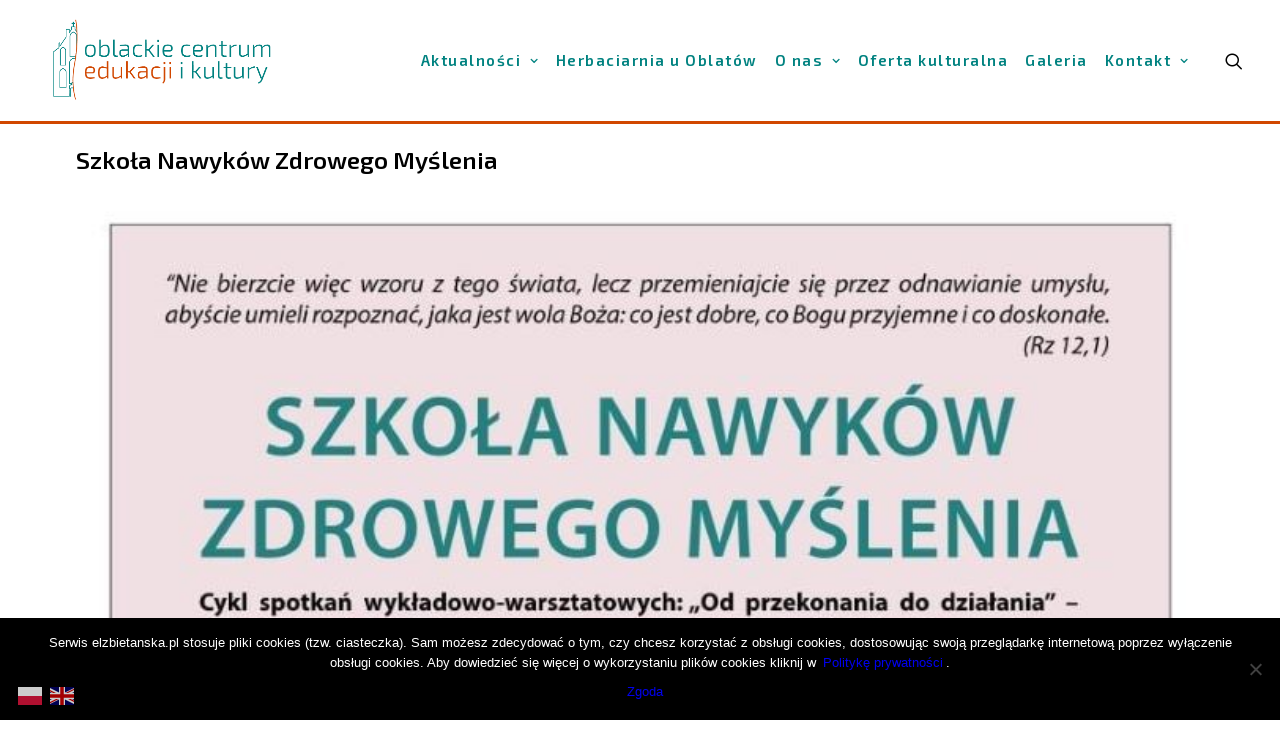

--- FILE ---
content_type: text/html; charset=UTF-8
request_url: http://elzbietanska.pl/index.php/2020/08/13/szkola-nawykow-zdrowego-myslenia-2/
body_size: 15921
content:
<!DOCTYPE html>
<html class="no-touch" lang="pl-PL" prefix="og: http://ogp.me/ns# fb: http://ogp.me/ns/fb#" xmlns="http://www.w3.org/1999/xhtml">
<head>
<meta http-equiv="Content-Type" content="text/html; charset=UTF-8">
<meta name="viewport" content="width=device-width, initial-scale=1">
<link rel="profile" href="http://gmpg.org/xfn/11">
<link rel="pingback" href="http://elzbietanska.pl/xmlrpc.php">
<title>Szkoła Nawyków Zdrowego Myślenia &#8211; elzbietanska.pl</title>
<meta name='robots' content='max-image-preview:large' />
	<style>img:is([sizes="auto" i], [sizes^="auto," i]) { contain-intrinsic-size: 3000px 1500px }</style>
	<link rel='dns-prefetch' href='//fonts.googleapis.com' />
<link rel="alternate" type="application/rss+xml" title="elzbietanska.pl &raquo; Kanał z wpisami" href="http://elzbietanska.pl/index.php/feed/" />
<link rel="alternate" type="application/rss+xml" title="elzbietanska.pl &raquo; Kanał z komentarzami" href="http://elzbietanska.pl/index.php/comments/feed/" />
<link rel="alternate" type="application/rss+xml" title="elzbietanska.pl &raquo; Szkoła Nawyków Zdrowego Myślenia Kanał z komentarzami" href="http://elzbietanska.pl/index.php/2020/08/13/szkola-nawykow-zdrowego-myslenia-2/feed/" />
<script type="text/javascript">
/* <![CDATA[ */
window._wpemojiSettings = {"baseUrl":"https:\/\/s.w.org\/images\/core\/emoji\/16.0.1\/72x72\/","ext":".png","svgUrl":"https:\/\/s.w.org\/images\/core\/emoji\/16.0.1\/svg\/","svgExt":".svg","source":{"concatemoji":"http:\/\/elzbietanska.pl\/wp-includes\/js\/wp-emoji-release.min.js?ver=6.8.3"}};
/*! This file is auto-generated */
!function(s,n){var o,i,e;function c(e){try{var t={supportTests:e,timestamp:(new Date).valueOf()};sessionStorage.setItem(o,JSON.stringify(t))}catch(e){}}function p(e,t,n){e.clearRect(0,0,e.canvas.width,e.canvas.height),e.fillText(t,0,0);var t=new Uint32Array(e.getImageData(0,0,e.canvas.width,e.canvas.height).data),a=(e.clearRect(0,0,e.canvas.width,e.canvas.height),e.fillText(n,0,0),new Uint32Array(e.getImageData(0,0,e.canvas.width,e.canvas.height).data));return t.every(function(e,t){return e===a[t]})}function u(e,t){e.clearRect(0,0,e.canvas.width,e.canvas.height),e.fillText(t,0,0);for(var n=e.getImageData(16,16,1,1),a=0;a<n.data.length;a++)if(0!==n.data[a])return!1;return!0}function f(e,t,n,a){switch(t){case"flag":return n(e,"\ud83c\udff3\ufe0f\u200d\u26a7\ufe0f","\ud83c\udff3\ufe0f\u200b\u26a7\ufe0f")?!1:!n(e,"\ud83c\udde8\ud83c\uddf6","\ud83c\udde8\u200b\ud83c\uddf6")&&!n(e,"\ud83c\udff4\udb40\udc67\udb40\udc62\udb40\udc65\udb40\udc6e\udb40\udc67\udb40\udc7f","\ud83c\udff4\u200b\udb40\udc67\u200b\udb40\udc62\u200b\udb40\udc65\u200b\udb40\udc6e\u200b\udb40\udc67\u200b\udb40\udc7f");case"emoji":return!a(e,"\ud83e\udedf")}return!1}function g(e,t,n,a){var r="undefined"!=typeof WorkerGlobalScope&&self instanceof WorkerGlobalScope?new OffscreenCanvas(300,150):s.createElement("canvas"),o=r.getContext("2d",{willReadFrequently:!0}),i=(o.textBaseline="top",o.font="600 32px Arial",{});return e.forEach(function(e){i[e]=t(o,e,n,a)}),i}function t(e){var t=s.createElement("script");t.src=e,t.defer=!0,s.head.appendChild(t)}"undefined"!=typeof Promise&&(o="wpEmojiSettingsSupports",i=["flag","emoji"],n.supports={everything:!0,everythingExceptFlag:!0},e=new Promise(function(e){s.addEventListener("DOMContentLoaded",e,{once:!0})}),new Promise(function(t){var n=function(){try{var e=JSON.parse(sessionStorage.getItem(o));if("object"==typeof e&&"number"==typeof e.timestamp&&(new Date).valueOf()<e.timestamp+604800&&"object"==typeof e.supportTests)return e.supportTests}catch(e){}return null}();if(!n){if("undefined"!=typeof Worker&&"undefined"!=typeof OffscreenCanvas&&"undefined"!=typeof URL&&URL.createObjectURL&&"undefined"!=typeof Blob)try{var e="postMessage("+g.toString()+"("+[JSON.stringify(i),f.toString(),p.toString(),u.toString()].join(",")+"));",a=new Blob([e],{type:"text/javascript"}),r=new Worker(URL.createObjectURL(a),{name:"wpTestEmojiSupports"});return void(r.onmessage=function(e){c(n=e.data),r.terminate(),t(n)})}catch(e){}c(n=g(i,f,p,u))}t(n)}).then(function(e){for(var t in e)n.supports[t]=e[t],n.supports.everything=n.supports.everything&&n.supports[t],"flag"!==t&&(n.supports.everythingExceptFlag=n.supports.everythingExceptFlag&&n.supports[t]);n.supports.everythingExceptFlag=n.supports.everythingExceptFlag&&!n.supports.flag,n.DOMReady=!1,n.readyCallback=function(){n.DOMReady=!0}}).then(function(){return e}).then(function(){var e;n.supports.everything||(n.readyCallback(),(e=n.source||{}).concatemoji?t(e.concatemoji):e.wpemoji&&e.twemoji&&(t(e.twemoji),t(e.wpemoji)))}))}((window,document),window._wpemojiSettings);
/* ]]> */
</script>
<style id='wp-emoji-styles-inline-css' type='text/css'>

	img.wp-smiley, img.emoji {
		display: inline !important;
		border: none !important;
		box-shadow: none !important;
		height: 1em !important;
		width: 1em !important;
		margin: 0 0.07em !important;
		vertical-align: -0.1em !important;
		background: none !important;
		padding: 0 !important;
	}
</style>
<link rel='stylesheet' id='wp-block-library-css' href='http://elzbietanska.pl/wp-includes/css/dist/block-library/style.min.css?ver=6.8.3' type='text/css' media='all' />
<style id='classic-theme-styles-inline-css' type='text/css'>
/*! This file is auto-generated */
.wp-block-button__link{color:#fff;background-color:#32373c;border-radius:9999px;box-shadow:none;text-decoration:none;padding:calc(.667em + 2px) calc(1.333em + 2px);font-size:1.125em}.wp-block-file__button{background:#32373c;color:#fff;text-decoration:none}
</style>
<style id='feedzy-rss-feeds-loop-style-inline-css' type='text/css'>
.wp-block-feedzy-rss-feeds-loop{display:grid;gap:24px;grid-template-columns:repeat(1,1fr)}@media(min-width:782px){.wp-block-feedzy-rss-feeds-loop.feedzy-loop-columns-2,.wp-block-feedzy-rss-feeds-loop.feedzy-loop-columns-3,.wp-block-feedzy-rss-feeds-loop.feedzy-loop-columns-4,.wp-block-feedzy-rss-feeds-loop.feedzy-loop-columns-5{grid-template-columns:repeat(2,1fr)}}@media(min-width:960px){.wp-block-feedzy-rss-feeds-loop.feedzy-loop-columns-2{grid-template-columns:repeat(2,1fr)}.wp-block-feedzy-rss-feeds-loop.feedzy-loop-columns-3{grid-template-columns:repeat(3,1fr)}.wp-block-feedzy-rss-feeds-loop.feedzy-loop-columns-4{grid-template-columns:repeat(4,1fr)}.wp-block-feedzy-rss-feeds-loop.feedzy-loop-columns-5{grid-template-columns:repeat(5,1fr)}}.wp-block-feedzy-rss-feeds-loop .wp-block-image.is-style-rounded img{border-radius:9999px}

</style>
<style id='global-styles-inline-css' type='text/css'>
:root{--wp--preset--aspect-ratio--square: 1;--wp--preset--aspect-ratio--4-3: 4/3;--wp--preset--aspect-ratio--3-4: 3/4;--wp--preset--aspect-ratio--3-2: 3/2;--wp--preset--aspect-ratio--2-3: 2/3;--wp--preset--aspect-ratio--16-9: 16/9;--wp--preset--aspect-ratio--9-16: 9/16;--wp--preset--color--black: #000000;--wp--preset--color--cyan-bluish-gray: #abb8c3;--wp--preset--color--white: #ffffff;--wp--preset--color--pale-pink: #f78da7;--wp--preset--color--vivid-red: #cf2e2e;--wp--preset--color--luminous-vivid-orange: #ff6900;--wp--preset--color--luminous-vivid-amber: #fcb900;--wp--preset--color--light-green-cyan: #7bdcb5;--wp--preset--color--vivid-green-cyan: #00d084;--wp--preset--color--pale-cyan-blue: #8ed1fc;--wp--preset--color--vivid-cyan-blue: #0693e3;--wp--preset--color--vivid-purple: #9b51e0;--wp--preset--gradient--vivid-cyan-blue-to-vivid-purple: linear-gradient(135deg,rgba(6,147,227,1) 0%,rgb(155,81,224) 100%);--wp--preset--gradient--light-green-cyan-to-vivid-green-cyan: linear-gradient(135deg,rgb(122,220,180) 0%,rgb(0,208,130) 100%);--wp--preset--gradient--luminous-vivid-amber-to-luminous-vivid-orange: linear-gradient(135deg,rgba(252,185,0,1) 0%,rgba(255,105,0,1) 100%);--wp--preset--gradient--luminous-vivid-orange-to-vivid-red: linear-gradient(135deg,rgba(255,105,0,1) 0%,rgb(207,46,46) 100%);--wp--preset--gradient--very-light-gray-to-cyan-bluish-gray: linear-gradient(135deg,rgb(238,238,238) 0%,rgb(169,184,195) 100%);--wp--preset--gradient--cool-to-warm-spectrum: linear-gradient(135deg,rgb(74,234,220) 0%,rgb(151,120,209) 20%,rgb(207,42,186) 40%,rgb(238,44,130) 60%,rgb(251,105,98) 80%,rgb(254,248,76) 100%);--wp--preset--gradient--blush-light-purple: linear-gradient(135deg,rgb(255,206,236) 0%,rgb(152,150,240) 100%);--wp--preset--gradient--blush-bordeaux: linear-gradient(135deg,rgb(254,205,165) 0%,rgb(254,45,45) 50%,rgb(107,0,62) 100%);--wp--preset--gradient--luminous-dusk: linear-gradient(135deg,rgb(255,203,112) 0%,rgb(199,81,192) 50%,rgb(65,88,208) 100%);--wp--preset--gradient--pale-ocean: linear-gradient(135deg,rgb(255,245,203) 0%,rgb(182,227,212) 50%,rgb(51,167,181) 100%);--wp--preset--gradient--electric-grass: linear-gradient(135deg,rgb(202,248,128) 0%,rgb(113,206,126) 100%);--wp--preset--gradient--midnight: linear-gradient(135deg,rgb(2,3,129) 0%,rgb(40,116,252) 100%);--wp--preset--font-size--small: 13px;--wp--preset--font-size--medium: 20px;--wp--preset--font-size--large: 36px;--wp--preset--font-size--x-large: 42px;--wp--preset--spacing--20: 0.44rem;--wp--preset--spacing--30: 0.67rem;--wp--preset--spacing--40: 1rem;--wp--preset--spacing--50: 1.5rem;--wp--preset--spacing--60: 2.25rem;--wp--preset--spacing--70: 3.38rem;--wp--preset--spacing--80: 5.06rem;--wp--preset--shadow--natural: 6px 6px 9px rgba(0, 0, 0, 0.2);--wp--preset--shadow--deep: 12px 12px 50px rgba(0, 0, 0, 0.4);--wp--preset--shadow--sharp: 6px 6px 0px rgba(0, 0, 0, 0.2);--wp--preset--shadow--outlined: 6px 6px 0px -3px rgba(255, 255, 255, 1), 6px 6px rgba(0, 0, 0, 1);--wp--preset--shadow--crisp: 6px 6px 0px rgba(0, 0, 0, 1);}:where(.is-layout-flex){gap: 0.5em;}:where(.is-layout-grid){gap: 0.5em;}body .is-layout-flex{display: flex;}.is-layout-flex{flex-wrap: wrap;align-items: center;}.is-layout-flex > :is(*, div){margin: 0;}body .is-layout-grid{display: grid;}.is-layout-grid > :is(*, div){margin: 0;}:where(.wp-block-columns.is-layout-flex){gap: 2em;}:where(.wp-block-columns.is-layout-grid){gap: 2em;}:where(.wp-block-post-template.is-layout-flex){gap: 1.25em;}:where(.wp-block-post-template.is-layout-grid){gap: 1.25em;}.has-black-color{color: var(--wp--preset--color--black) !important;}.has-cyan-bluish-gray-color{color: var(--wp--preset--color--cyan-bluish-gray) !important;}.has-white-color{color: var(--wp--preset--color--white) !important;}.has-pale-pink-color{color: var(--wp--preset--color--pale-pink) !important;}.has-vivid-red-color{color: var(--wp--preset--color--vivid-red) !important;}.has-luminous-vivid-orange-color{color: var(--wp--preset--color--luminous-vivid-orange) !important;}.has-luminous-vivid-amber-color{color: var(--wp--preset--color--luminous-vivid-amber) !important;}.has-light-green-cyan-color{color: var(--wp--preset--color--light-green-cyan) !important;}.has-vivid-green-cyan-color{color: var(--wp--preset--color--vivid-green-cyan) !important;}.has-pale-cyan-blue-color{color: var(--wp--preset--color--pale-cyan-blue) !important;}.has-vivid-cyan-blue-color{color: var(--wp--preset--color--vivid-cyan-blue) !important;}.has-vivid-purple-color{color: var(--wp--preset--color--vivid-purple) !important;}.has-black-background-color{background-color: var(--wp--preset--color--black) !important;}.has-cyan-bluish-gray-background-color{background-color: var(--wp--preset--color--cyan-bluish-gray) !important;}.has-white-background-color{background-color: var(--wp--preset--color--white) !important;}.has-pale-pink-background-color{background-color: var(--wp--preset--color--pale-pink) !important;}.has-vivid-red-background-color{background-color: var(--wp--preset--color--vivid-red) !important;}.has-luminous-vivid-orange-background-color{background-color: var(--wp--preset--color--luminous-vivid-orange) !important;}.has-luminous-vivid-amber-background-color{background-color: var(--wp--preset--color--luminous-vivid-amber) !important;}.has-light-green-cyan-background-color{background-color: var(--wp--preset--color--light-green-cyan) !important;}.has-vivid-green-cyan-background-color{background-color: var(--wp--preset--color--vivid-green-cyan) !important;}.has-pale-cyan-blue-background-color{background-color: var(--wp--preset--color--pale-cyan-blue) !important;}.has-vivid-cyan-blue-background-color{background-color: var(--wp--preset--color--vivid-cyan-blue) !important;}.has-vivid-purple-background-color{background-color: var(--wp--preset--color--vivid-purple) !important;}.has-black-border-color{border-color: var(--wp--preset--color--black) !important;}.has-cyan-bluish-gray-border-color{border-color: var(--wp--preset--color--cyan-bluish-gray) !important;}.has-white-border-color{border-color: var(--wp--preset--color--white) !important;}.has-pale-pink-border-color{border-color: var(--wp--preset--color--pale-pink) !important;}.has-vivid-red-border-color{border-color: var(--wp--preset--color--vivid-red) !important;}.has-luminous-vivid-orange-border-color{border-color: var(--wp--preset--color--luminous-vivid-orange) !important;}.has-luminous-vivid-amber-border-color{border-color: var(--wp--preset--color--luminous-vivid-amber) !important;}.has-light-green-cyan-border-color{border-color: var(--wp--preset--color--light-green-cyan) !important;}.has-vivid-green-cyan-border-color{border-color: var(--wp--preset--color--vivid-green-cyan) !important;}.has-pale-cyan-blue-border-color{border-color: var(--wp--preset--color--pale-cyan-blue) !important;}.has-vivid-cyan-blue-border-color{border-color: var(--wp--preset--color--vivid-cyan-blue) !important;}.has-vivid-purple-border-color{border-color: var(--wp--preset--color--vivid-purple) !important;}.has-vivid-cyan-blue-to-vivid-purple-gradient-background{background: var(--wp--preset--gradient--vivid-cyan-blue-to-vivid-purple) !important;}.has-light-green-cyan-to-vivid-green-cyan-gradient-background{background: var(--wp--preset--gradient--light-green-cyan-to-vivid-green-cyan) !important;}.has-luminous-vivid-amber-to-luminous-vivid-orange-gradient-background{background: var(--wp--preset--gradient--luminous-vivid-amber-to-luminous-vivid-orange) !important;}.has-luminous-vivid-orange-to-vivid-red-gradient-background{background: var(--wp--preset--gradient--luminous-vivid-orange-to-vivid-red) !important;}.has-very-light-gray-to-cyan-bluish-gray-gradient-background{background: var(--wp--preset--gradient--very-light-gray-to-cyan-bluish-gray) !important;}.has-cool-to-warm-spectrum-gradient-background{background: var(--wp--preset--gradient--cool-to-warm-spectrum) !important;}.has-blush-light-purple-gradient-background{background: var(--wp--preset--gradient--blush-light-purple) !important;}.has-blush-bordeaux-gradient-background{background: var(--wp--preset--gradient--blush-bordeaux) !important;}.has-luminous-dusk-gradient-background{background: var(--wp--preset--gradient--luminous-dusk) !important;}.has-pale-ocean-gradient-background{background: var(--wp--preset--gradient--pale-ocean) !important;}.has-electric-grass-gradient-background{background: var(--wp--preset--gradient--electric-grass) !important;}.has-midnight-gradient-background{background: var(--wp--preset--gradient--midnight) !important;}.has-small-font-size{font-size: var(--wp--preset--font-size--small) !important;}.has-medium-font-size{font-size: var(--wp--preset--font-size--medium) !important;}.has-large-font-size{font-size: var(--wp--preset--font-size--large) !important;}.has-x-large-font-size{font-size: var(--wp--preset--font-size--x-large) !important;}
:where(.wp-block-post-template.is-layout-flex){gap: 1.25em;}:where(.wp-block-post-template.is-layout-grid){gap: 1.25em;}
:where(.wp-block-columns.is-layout-flex){gap: 2em;}:where(.wp-block-columns.is-layout-grid){gap: 2em;}
:root :where(.wp-block-pullquote){font-size: 1.5em;line-height: 1.6;}
</style>
<link rel='stylesheet' id='contact-form-7-css' href='http://elzbietanska.pl/wp-content/plugins/contact-form-7/includes/css/styles.css?ver=6.0.6' type='text/css' media='all' />
<link rel='stylesheet' id='cookie-notice-front-css' href='http://elzbietanska.pl/wp-content/plugins/cookie-notice/css/front.min.css?ver=2.5.6' type='text/css' media='all' />
<link rel='stylesheet' id='uncodefont-google-css' href='//fonts.googleapis.com/css?family=Poppins%3A300%2Cregular%2C500%2C600%2C700%7CDroid+Serif%3Aregular%2Citalic%2C700%2C700italic%7CDosis%3A200%2C300%2Cregular%2C500%2C600%2C700%2C800%7CPlayfair+Display%3Aregular%2Citalic%2C700%2C700italic%2C900%2C900italic%7COswald%3A300%2Cregular%2C700%7CRoboto%3A100%2C100italic%2C300%2C300italic%2Cregular%2Citalic%2C500%2C500italic%2C700%2C700italic%2C900%2C900italic%7CNunito%3A200%2C200italic%2C300%2C300italic%2Cregular%2Citalic%2C600%2C600italic%2C700%2C700italic%2C900%2C900italic%7CExo+2%3A100%2C100italic%2C200%2C200italic%2C300%2C300italic%2Cregular%2Citalic%2C500%2C500italic%2C600%2C600italic%2C700%2C700italic%2C800%2C800italic%2C900%2C900italic&#038;subset=devanagari%2Clatin-ext%2Clatin%2Ccyrillic%2Cvietnamese%2Cgreek%2Ccyrillic-ext%2Cgreek-ext&#038;ver=2.9.3.2' type='text/css' media='all' />
<style id='akismet-widget-style-inline-css' type='text/css'>

			.a-stats {
				--akismet-color-mid-green: #357b49;
				--akismet-color-white: #fff;
				--akismet-color-light-grey: #f6f7f7;

				max-width: 350px;
				width: auto;
			}

			.a-stats * {
				all: unset;
				box-sizing: border-box;
			}

			.a-stats strong {
				font-weight: 600;
			}

			.a-stats a.a-stats__link,
			.a-stats a.a-stats__link:visited,
			.a-stats a.a-stats__link:active {
				background: var(--akismet-color-mid-green);
				border: none;
				box-shadow: none;
				border-radius: 8px;
				color: var(--akismet-color-white);
				cursor: pointer;
				display: block;
				font-family: -apple-system, BlinkMacSystemFont, 'Segoe UI', 'Roboto', 'Oxygen-Sans', 'Ubuntu', 'Cantarell', 'Helvetica Neue', sans-serif;
				font-weight: 500;
				padding: 12px;
				text-align: center;
				text-decoration: none;
				transition: all 0.2s ease;
			}

			/* Extra specificity to deal with TwentyTwentyOne focus style */
			.widget .a-stats a.a-stats__link:focus {
				background: var(--akismet-color-mid-green);
				color: var(--akismet-color-white);
				text-decoration: none;
			}

			.a-stats a.a-stats__link:hover {
				filter: brightness(110%);
				box-shadow: 0 4px 12px rgba(0, 0, 0, 0.06), 0 0 2px rgba(0, 0, 0, 0.16);
			}

			.a-stats .count {
				color: var(--akismet-color-white);
				display: block;
				font-size: 1.5em;
				line-height: 1.4;
				padding: 0 13px;
				white-space: nowrap;
			}
		
</style>
<link rel='stylesheet' id='simcal-qtip-css' href='http://elzbietanska.pl/wp-content/plugins/google-calendar-events/assets/generated/vendor/jquery.qtip.min.css?ver=3.5.3' type='text/css' media='all' />
<link rel='stylesheet' id='simcal-default-calendar-grid-css' href='http://elzbietanska.pl/wp-content/plugins/google-calendar-events/assets/generated/default-calendar-grid.min.css?ver=3.5.3' type='text/css' media='all' />
<link rel='stylesheet' id='simcal-default-calendar-list-css' href='http://elzbietanska.pl/wp-content/plugins/google-calendar-events/assets/generated/default-calendar-list.min.css?ver=3.5.3' type='text/css' media='all' />
<link rel='stylesheet' id='uncode-style-css' href='http://elzbietanska.pl/wp-content/themes/uncode/library/css/style.css?ver=208544929' type='text/css' media='all' />
<style id='uncode-style-inline-css' type='text/css'>

@media (max-width: 959px) { .navbar-brand > * { height: 60px !important;}}
@media (min-width: 960px) { .limit-width { max-width: 1200px; margin: auto;}}
#changer-back-color { transition: background-color 1000ms cubic-bezier(0.25, 1, 0.5, 1) !important; } #changer-back-color > div { transition: opacity 1000ms cubic-bezier(0.25, 1, 0.5, 1) !important; } body.bg-changer-init.disable-hover .main-wrapper .style-light,  body.bg-changer-init.disable-hover .main-wrapper .style-light h1,  body.bg-changer-init.disable-hover .main-wrapper .style-light h2, body.bg-changer-init.disable-hover .main-wrapper .style-light h3, body.bg-changer-init.disable-hover .main-wrapper .style-light h4, body.bg-changer-init.disable-hover .main-wrapper .style-light h5, body.bg-changer-init.disable-hover .main-wrapper .style-light h6, body.bg-changer-init.disable-hover .main-wrapper .style-light a, body.bg-changer-init.disable-hover .main-wrapper .style-dark, body.bg-changer-init.disable-hover .main-wrapper .style-dark h1, body.bg-changer-init.disable-hover .main-wrapper .style-dark h2, body.bg-changer-init.disable-hover .main-wrapper .style-dark h3, body.bg-changer-init.disable-hover .main-wrapper .style-dark h4, body.bg-changer-init.disable-hover .main-wrapper .style-dark h5, body.bg-changer-init.disable-hover .main-wrapper .style-dark h6, body.bg-changer-init.disable-hover .main-wrapper .style-dark a { transition: color 1000ms cubic-bezier(0.25, 1, 0.5, 1) !important; }
</style>
<link rel='stylesheet' id='uncode-icons-css' href='http://elzbietanska.pl/wp-content/themes/uncode/library/css/uncode-icons.css?ver=208544929' type='text/css' media='all' />
<link rel='stylesheet' id='uncode-custom-style-css' href='http://elzbietanska.pl/wp-content/themes/uncode/library/css/style-custom.css?ver=208544929' type='text/css' media='all' />
<style id='uncode-custom-style-inline-css' type='text/css'>
.home #index-487748 .t-overlay-text{background-color:#008280;min-width:80%;}.home #index-487748 a{border:none;}.zdjecieNaPolEkranu{padding:0px 0px 0px 0!IMPORTANT;position:relative;top:0;}@media (max-width:959px){.tekstNaPolEkranu .single-block-padding{padding:36px 36px 36px 36px!IMPORTANT;}}#wpcf7-f7-p8-o1 .wpcf7-form-control-wrap{padding-top:25px;}#wpcf7-f7-p8-o1 input, #wpcf7-f7-p8-o1 textarea, #wpcf7-f7-p8-o1 .wpcf7-response-output{color:#000;}.counter-text{color:#D14700;}#wpcf7-f7-p8-o1 label{color:#fff;}#main-logo a img{border:3px solid transparent;}#main-logo a:focus img{border-color:#D14700;}#colophon .style-color-133570-bg a:focus{border-color:#008280;}#colophon .style-color-133570-bg a{border:3px solid transparent;}#colophon .search-container-inner input{border:3px solid transparent;}#colophon .search-container-inner input:focus{border-color:#008280;}#colophon .style-color-556007-bg a{border:3px solid transparent;}#colophon .style-color-556007-bg a:focus{border-color:#D14700;}.footer-scroll-top a .fa-angle-up{border:3px solid transparent!IMPORTANT;}.footer-scroll-top a {border-color:transparent!IMPORTANT;}.footer-scroll-top a:focus .fa-angle-up{border-color:#D14700!IMPORTANT;}.gm-style > button{width:31px!IMPORTANT;height:31px!IMPORTANT;border:3px solid transparent!IMPORTANT;}.gm-style > button:focus{border-color:#D14700!IMPORTANT;}.gmnoprint, .gmnoscreen, .gmnoprint, .gm-style-cc, .gm-style > div:nth-child(2){display:none;}#gallery-204621 .owl-height, #gallery-204621 .owl-stage-outer{height:90px!IMPORTANT;}#gallery-204621 .t-entry-visual{border:3px solid transparent;}#gallery-204621 .t-entry-visual:focus{border-color:#D14700;}.menu-smart a:visited{border-color:transparent;}a{border:3px solid transparent;}a:visited{border-color:transparent;}i:visited{color:#D14700;}.menu-smart a:hover{border:3px solid transparent;}a:hover{text-decoration:underline;border-color:transparent;}.btn-container a:hover{border:1px solid #D14700;}.menu-smart a{border:3px solid transparent;}.menu-smart a:focus{border-color:#D14700;text-decoration:none;}.menu-smart a:active{border-color:transparent;}a:active{border-color:transparent;}i:active{color:#D14700;}#menu-menu-glowne a{color:#008280;letter-spacing:0.1em;}.klasaDoSkiplinkow a{opacity:0;width:0; pointer-events:none; cursor:default;}.klasaDoSkiplinkow a:focus{opacity:1;width:auto;pointer-events:auto; cursor:pointer; padding-top:0;}i:focus{color:#D14700;}a:focus:not(.navbar-brand), .home div:focus, i:focus, .simcal-nav-button:focus i, button:focus, .page-id-508 div:focus a{border:3px solid #D14700;}#wpcf7-f7-p8-o1 input, #wpcf7-f7-p8-o1 textarea{border:3px solid #008280;}#wpcf7-f7-p8-o1 input:focus, #wpcf7-f7-p8-o1 textarea:focus{border:3px solid #D14700;}.simcal-default-calendar-grid .simcal-no-events {min-height:80px!IMPORTANT;}.klasaDlaRozwijaczyka a span{text-decoration:none;color:#323433;font-size:20px;}.klasaDlaRozwijaczyka .active a{text-decoration:none;}.klasaDlaRozwijaczyka .active a span{text-decoration:none;color:#008280;}.klasaDlaRozwijaczyka a:-wbekit-any-link, .klasaDlaRozwijaczyka a:-moz-any-link, .klasaDlaRozwijaczyka a:-o-any-link{text-decoration:none;}.kerseczka_z_lewj{border-left:1px solid #323433;}.main-container .klasa_dla_pojemnika .kerseczka_z_lewj{padding:0px 18px 0px 18px;left:18px;}.home .tmb-light.tmb-border, .home.tmb-light.tmb-bordered.tmb:not(.tmb-no-bg):not(.tmb-media-shadowed) > .t-inside, .home .tmb-light.tmb-bordered.tmb-no-bg.tmb-media-first.tmb > .t-inside .t-entry-visual {max-height:200px!IMPORTANT;}.single-post .header-wrapper .header-content .header-content-inner {padding:22px 36px 0!IMPORTANT;}.single-post .main-container .row-container .double-top-padding {padding-top:22px;}.single-post .header-wrapper{min-height:50px!IMPORTANT;}.single-post .header-wrapper .header-content-inner > .header-title > span {text-shadow:none!IMPORTANT;}.single-portfolio .header-wrapper .header-content .header-content-inner {padding:22px 36px 0!IMPORTANT;}.single-portfolio .main-container .row-container .double-top-padding {padding-top:22px;}.single-portfolio .header-wrapper{min-height:50px!IMPORTANT;}.single-portfolio .header-wrapper .header-content-inner > .header-title > span {text-shadow:none!IMPORTANT;}.single-portfolio .header-wrapper .header-content-inner {padding-top:30px !important;padding-bottom:0 !IMPORTANT;padding-left:36px !IMPORTANT;padding-right:36px !IMPORTANT;}.single-portfolio .post-info{margin:0;height:0;visibility:hidden;}.single-post .header-wrapper .header-content-inner {padding-top:72px !important;padding-bottom:0 !IMPORTANT;padding-left:36px !IMPORTANT;padding-right:36px !IMPORTANT;}.single-post .post-info{margin:0;height:0;visibility:hidden;}.style-light .link:hover, .style-light.style-override .link:hover, .style-dark .style-light .link:hover, .style-light a:hover,.style-light.style-override a:hover, .style-dark .style-light a:hover, .style-light input[type="checkbox"]:checked::before:hover,.style-light.style-override input[type="checkbox"]:checked::before:hover,.style-dark .style-light input[type="checkbox"]:checked::before:hover{text-decoration:underline;}.style-light .link:focus, .style-light.style-override .link:focus, .style-dark .style-light .link:focus, .style-light a:focus,.style-light.style-override a:focus, .style-dark .style-light a:focus, .style-light input[type="checkbox"]:checked::before:focus,.style-light.style-override input[type="checkbox"]:checked::before:focus,.style-dark .style-light input[type="checkbox"]:checked::before:focus{text-decoration:underline!IMPORTANT;}.bez_podkreslenia{ text-decoration:none;}#post-9323 .style-light .link, #post-9323 .style-light.style-override .link, #post-9323 .style-dark .style-light .link, #post-9323 .style-light a, #post-9323 .style-light.style-override a, #post-9323 .style-dark .style-light a, #post-9323 .style-light input[type="checkbox"]:checked::before, #post-9323 .style-light.style-override input[type="checkbox"]:checked::before, #post-9323 .style-dark .style-light input[type="checkbox"]:checked::before {font-size:20px;}.menu-horizontal .menu-smart > .mega-menu .mega-menu-inner > li a{color:#FFFFFF !IMPORTANT;border-bottom:1px solid #000;padding-bottom:5px;padding-left:0px;margin-bottom:5px;}.menu-horizontal .menu-smart > .mega-menu .mega-menu-inner > li > ul > li > a {padding:5px 9px 5px 5px;color:#008280 !IMPORTANT;border-bottom:none;}.page-id-2907 .pagination{display:none;}.col-lg-0 {padding:15px 36px;}.isotope-filters ul.menu-smart > li > span > a {font-size:17px;}.nav-tabs > li > a span {font-size:17px;}.style-light .ui-link, .style-light.style-override .ui-link, .style-dark .style-light .ui-link, .style-light .nav-tabs > li > a, .style-light.style-override .nav-tabs > li > a, .style-dark .style-light .nav-tabs > li > a, .style-light .panel-title > a, .style-light.style-override .panel-title > a, .style-dark .style-light .panel-title > a, .style-light .widget-container a, .style-light.style-override .widget-container a, .style-dark .style-light .widget-container a, .style-light .woocommerce .woocommerce-breadcrumb a, .style-light.style-override .woocommerce .woocommerce-breadcrumb a, .style-dark .style-light .woocommerce .woocommerce-breadcrumb a, .style-light .woocommerce .woocommerce-review-link, .style-light.style-override .woocommerce .woocommerce-review-link, .style-dark .style-light .woocommerce .woocommerce-review-link {color:#ffffff;}.style-dark .header-wrapper .header-content-inner > .header-title > span {text-shadow:0 0 25px #000000;}.post-title-wrapper .category-info{display:none;}.post-title-wrapper .author-info{display:none;}.social-icon .fa{color:#FFFFFF;}.social-icon .fa:hover{color:#008280;}.mega-menu-inner .menu-item-708{color:#FFFFFF !IMPORTANT;}.menu-item-has-children{color:#FFFFFF;}.single-block-padding {padding:5px;}.page-id-2907 .owl-nav-container{position:relative;top:-95px;}@media screen and (max-width:1500px) { .page-id-1006 .tmb-content-overlay .h4{font-size:18px !important;}}@media screen and (max-width:400px) { .page-id-1006 .tmb-content-overlay .h4{font-size:10px !important;}}@media screen and (max-width:960px) { .page-id-2098 #masthead{display:block;}.page-id-2907 #masthead{visibility:visible;}}@media screen and (max-width:610px) { .page-id-897 .tmb-content-overlay .h2{font-size:23px !important;}}@media screen and (max-width:960px) { }@media (min-width:1100px) and (max-width:1300px){.font-size-menu, .menu-container ul.menu-smart > li > a, .menu-smart > li > a > div > div > div.btn, .uncode-cart .buttons a {font-size:13px;}.col-lg-0 {padding:10px 10px 10px 10px;}.menu-smart > li > a {padding-right:4px !important;padding-left:4px !important;}}@media (min-width:960px) and (max-width:1100px){.font-size-menu, .menu-container ul.menu-smart > li > a, .menu-smart > li > a > div > div > div.btn, .uncode-cart .buttons a {font-size:12px;}.col-lg-0 {padding:10px 10px 10px 10px;}.menu-smart > li > a {padding-right:2px !important;padding-left:2px !important;}.menu-container ul.menu-smart > li > a, .menu-container ul.menu-smart li.dropdown > a{letter-spacing:0px !important;}.menu-smart i.fa-dropdown {padding:2px 2px 2px 2px;}body[class*=hmenu-] .menu-borders .navbar-nav + .navbar-nav-last > *:first-child {margin:2px 2px 2px 2px;}}.menu-horizontal .menu-smart > .mega-menu .mega-menu-inner > li a {padding-left:5px;}#masthead .row-menu-inner{border-bottom:3px solid #D14700;}
</style>
<script type="text/javascript" id="cookie-notice-front-js-before">
/* <![CDATA[ */
var cnArgs = {"ajaxUrl":"http:\/\/elzbietanska.pl\/wp-admin\/admin-ajax.php","nonce":"e7c5659fdd","hideEffect":"fade","position":"bottom","onScroll":false,"onScrollOffset":100,"onClick":false,"cookieName":"cookie_notice_accepted","cookieTime":2592000,"cookieTimeRejected":2592000,"globalCookie":false,"redirection":false,"cache":false,"revokeCookies":false,"revokeCookiesOpt":"automatic"};
/* ]]> */
</script>
<script type="text/javascript" src="http://elzbietanska.pl/wp-content/plugins/cookie-notice/js/front.min.js?ver=2.5.6" id="cookie-notice-front-js"></script>
<script type="text/javascript" src="http://elzbietanska.pl/wp-includes/js/jquery/jquery.min.js?ver=3.7.1" id="jquery-core-js"></script>
<script type="text/javascript" src="http://elzbietanska.pl/wp-includes/js/jquery/jquery-migrate.min.js?ver=3.4.1" id="jquery-migrate-js"></script>
<script type="text/javascript" id="uncode-init-js-extra">
/* <![CDATA[ */
var SiteParameters = {"days":"dni","hours":"godzin","minutes":"minut","seconds":"sekund","constant_scroll":"on","scroll_speed":"2","parallax_factor":"0.25","loading":"\u0141aduj\u0119\u2026","slide_name":"slide","slide_footer":"footer","ajax_url":"http:\/\/elzbietanska.pl\/wp-admin\/admin-ajax.php","nonce_adaptive_images":"1da1a7833c","nonce_srcset_async":"7b5077f408","enable_debug":"","block_mobile_videos":"","is_frontend_editor":"","main_width":["1200","px"],"mobile_parallax_allowed":"","listen_for_screen_update":"1","wireframes_plugin_active":"","sticky_elements":"off","resize_quality":"90","register_metadata":"","bg_changer_time":"1000","update_wc_fragments":"1","optimize_shortpixel_image":"","menu_mobile_offcanvas_gap":"45","custom_cursor_selector":"[href], .trigger-overlay, .owl-next, .owl-prev, .owl-dot, input[type=\"submit\"], input[type=\"checkbox\"], button[type=\"submit\"], a[class^=\"ilightbox\"], .ilightbox-thumbnail, .ilightbox-prev, .ilightbox-next, .overlay-close, .unmodal-close, .qty-inset > span, .share-button li, .uncode-post-titles .tmb.tmb-click-area, .btn-link, .tmb-click-row .t-inside, .lg-outer button, .lg-thumb img, a[data-lbox], .uncode-close-offcanvas-overlay, .uncode-nav-next, .uncode-nav-prev, .uncode-nav-index","mobile_parallax_animation":"","lbox_enhanced":"","native_media_player":"1","vimeoPlayerParams":"?autoplay=0","ajax_filter_key_search":"key","ajax_filter_key_unfilter":"unfilter","index_pagination_disable_scroll":"","index_pagination_scroll_to":"","uncode_wc_popup_cart_qty":"","disable_hover_hack":"","uncode_nocookie":"","menuHideOnClick":"1","smoothScroll":"on","smoothScrollDisableHover":"","smoothScrollQuery":"960","uncode_force_onepage_dots":"","uncode_smooth_scroll_safe":"","uncode_lb_add_galleries":", .gallery","uncode_lb_add_items":", .gallery .gallery-item a","uncode_prev_label":"Previous","uncode_next_label":"Nast\u0119pny","uncode_slide_label":"Slide","uncode_share_label":"Share on %","uncode_has_ligatures":"","uncode_is_accessible":"","uncode_limit_width":"1200px"};
/* ]]> */
</script>
<script type="text/javascript" src="http://elzbietanska.pl/wp-content/themes/uncode/library/js/init.js?ver=208544929" id="uncode-init-js"></script>
<script></script><link rel="https://api.w.org/" href="http://elzbietanska.pl/index.php/wp-json/" /><link rel="alternate" title="JSON" type="application/json" href="http://elzbietanska.pl/index.php/wp-json/wp/v2/posts/1149" /><link rel="EditURI" type="application/rsd+xml" title="RSD" href="http://elzbietanska.pl/xmlrpc.php?rsd" />
<meta name="generator" content="WordPress 6.8.3" />
<link rel="canonical" href="http://elzbietanska.pl/index.php/2020/08/13/szkola-nawykow-zdrowego-myslenia-2/" />
<link rel='shortlink' href='http://elzbietanska.pl/?p=1149' />
<link rel="alternate" title="oEmbed (JSON)" type="application/json+oembed" href="http://elzbietanska.pl/index.php/wp-json/oembed/1.0/embed?url=http%3A%2F%2Felzbietanska.pl%2Findex.php%2F2020%2F08%2F13%2Fszkola-nawykow-zdrowego-myslenia-2%2F" />
<link rel="alternate" title="oEmbed (XML)" type="text/xml+oembed" href="http://elzbietanska.pl/index.php/wp-json/oembed/1.0/embed?url=http%3A%2F%2Felzbietanska.pl%2Findex.php%2F2020%2F08%2F13%2Fszkola-nawykow-zdrowego-myslenia-2%2F&#038;format=xml" />
<style type="text/css">
.feedzy-rss-link-icon:after {
	content: url("http://elzbietanska.pl/wp-content/plugins/feedzy-rss-feeds/img/external-link.png");
	margin-left: 3px;
}
</style>
		<!-- Global site tag (gtag.js) - Google Analytics -->
<script async src="https://www.googletagmanager.com/gtag/js?id=UA-111334656-17"></script>
<script>
  window.dataLayer = window.dataLayer || [];
  function gtag(){dataLayer.push(arguments);}
  gtag('js', new Date());

  gtag('config', 'UA-111334656-17');
</script><style type="text/css">.recentcomments a{display:inline !important;padding:0 !important;margin:0 !important;}</style><link rel="icon" href="http://elzbietanska.pl/wp-content/uploads/2017/12/cropped-oceik_fav-32x32.png" sizes="32x32" />
<link rel="icon" href="http://elzbietanska.pl/wp-content/uploads/2017/12/cropped-oceik_fav-192x192.png" sizes="192x192" />
<link rel="apple-touch-icon" href="http://elzbietanska.pl/wp-content/uploads/2017/12/cropped-oceik_fav-180x180.png" />
<meta name="msapplication-TileImage" content="http://elzbietanska.pl/wp-content/uploads/2017/12/cropped-oceik_fav-270x270.png" />
<noscript><style> .wpb_animate_when_almost_visible { opacity: 1; }</style></noscript>
<!-- START - Open Graph and Twitter Card Tags 3.3.5 -->
 <!-- Facebook Open Graph -->
  <meta property="og:locale" content="pl_PL"/>
  <meta property="og:site_name" content="elzbietanska.pl"/>
  <meta property="og:title" content="Szkoła Nawyków Zdrowego Myślenia"/>
  <meta property="og:url" content="http://elzbietanska.pl/index.php/2020/08/13/szkola-nawykow-zdrowego-myslenia-2/"/>
  <meta property="og:type" content="article"/>
  <meta property="og:description" content="Gorąco zapraszamy na drugie spotkanie otwarte przed cyklem warsztatów. Tym razem prowadzący wezmą pod lupę konkretne przekonania - skąd się biorą i co z nami robią. Single również znajdą wiele wskazówek ;)

Czekamy na Was w najbliższą niedzielę 16.08 o godzinie 18:00

Szczegóły na https://www.fa"/>
  <meta property="og:image" content="http://elzbietanska.pl/wp-content/uploads/2020/08/edyta-i-boguś-str.jpg"/>
  <meta property="og:image:url" content="http://elzbietanska.pl/wp-content/uploads/2020/08/edyta-i-boguś-str.jpg"/>
  <meta property="article:published_time" content="2020-08-13T18:33:01+02:00"/>
  <meta property="article:modified_time" content="2020-08-15T18:15:05+02:00" />
  <meta property="og:updated_time" content="2020-08-15T18:15:05+02:00" />
  <meta property="article:section" content="Aktualności"/>
 <!-- Google+ / Schema.org -->
  <meta itemprop="name" content="Szkoła Nawyków Zdrowego Myślenia"/>
  <meta itemprop="headline" content="Szkoła Nawyków Zdrowego Myślenia"/>
  <meta itemprop="description" content="Gorąco zapraszamy na drugie spotkanie otwarte przed cyklem warsztatów. Tym razem prowadzący wezmą pod lupę konkretne przekonania - skąd się biorą i co z nami robią. Single również znajdą wiele wskazówek ;)

Czekamy na Was w najbliższą niedzielę 16.08 o godzinie 18:00

Szczegóły na https://www.fa"/>
  <meta itemprop="image" content="http://elzbietanska.pl/wp-content/uploads/2020/08/edyta-i-boguś-str.jpg"/>
  <meta itemprop="datePublished" content="2020-08-13"/>
  <meta itemprop="dateModified" content="2020-08-15T18:15:05+02:00" />
  <meta itemprop="author" content="elzbietanska.pl"/>
  <!--<meta itemprop="publisher" content="elzbietanska.pl"/>--> <!-- To solve: The attribute publisher.itemtype has an invalid value -->
 <!-- Twitter Cards -->
  <meta name="twitter:title" content="Szkoła Nawyków Zdrowego Myślenia"/>
  <meta name="twitter:url" content="http://elzbietanska.pl/index.php/2020/08/13/szkola-nawykow-zdrowego-myslenia-2/"/>
  <meta name="twitter:description" content="Gorąco zapraszamy na drugie spotkanie otwarte przed cyklem warsztatów. Tym razem prowadzący wezmą pod lupę konkretne przekonania - skąd się biorą i co z nami robią. Single również znajdą wiele wskazówek ;)

Czekamy na Was w najbliższą niedzielę 16.08 o godzinie 18:00

Szczegóły na https://www.fa"/>
  <meta name="twitter:image" content="http://elzbietanska.pl/wp-content/uploads/2020/08/edyta-i-boguś-str.jpg"/>
  <meta name="twitter:card" content="summary_large_image"/>
 <!-- SEO -->
 <!-- Misc. tags -->
 <!-- is_singular -->
<!-- END - Open Graph and Twitter Card Tags 3.3.5 -->
	
</head>
<body class="wp-singular post-template-default single single-post postid-1149 single-format-standard wp-theme-uncode  style-color-xsdn-bg cookies-not-set group-blog hormenu-position-left hmenu hmenu-position-right header-full-width main-center-align menu-mobile-default mobile-parallax-not-allowed ilb-no-bounce unreg qw-body-scroll-disabled no-qty-fx wpb-js-composer js-comp-ver-8.4.1 vc_responsive" data-border="0">

			<div id="vh_layout_help"></div><div class="body-borders" data-border="0"><div class="top-border body-border-shadow"></div><div class="right-border body-border-shadow"></div><div class="bottom-border body-border-shadow"></div><div class="left-border body-border-shadow"></div><div class="top-border style-light-bg"></div><div class="right-border style-light-bg"></div><div class="bottom-border style-light-bg"></div><div class="left-border style-light-bg"></div></div>	<div class="box-wrapper">
		<div class="box-container">
		<script type="text/javascript" id="initBox">UNCODE.initBox();</script>
		<div class="menu-wrapper">
													
													<header id="masthead" class="navbar menu-primary menu-light submenu-light style-light-original single-h-padding menu-with-logo">
														<div class="menu-container style-color-xsdn-bg menu-no-borders">
															<div class="row-menu">
																<div class="row-menu-inner">
																	<div id="logo-container-mobile" class="col-lg-0 logo-container middle">
																		<div id="main-logo" class="navbar-header style-light">
																			<a href="http://elzbietanska.pl/" class="navbar-brand" data-minheight="20" aria-label="elzbietanska.pl"><div class="logo-image main-logo logo-skinnable" data-maxheight="100" style="height: 100px;"><img fetchpriority="high" decoding="async" src="http://elzbietanska.pl/wp-content/uploads/2023/01/OCEIK1.png" alt="logo" width="1000" height="373" class="img-responsive" /></div></a>
																		</div>
																		<div class="mmb-container"><div class="mobile-additional-icons"></div><div class="mobile-menu-button mobile-menu-button-light lines-button"><span class="lines"><span></span></span></div></div>
																	</div>
																	<div class="col-lg-12 main-menu-container middle">
																		<div class="menu-horizontal ">
																			<div class="menu-horizontal-inner">
																				<div class="nav navbar-nav navbar-main navbar-nav-first"><ul id="menu-menu-glowne" class="menu-primary-inner menu-smart sm" role="menu"><li role="menuitem"  id="menu-item-515" class="menu-item menu-item-type-post_type menu-item-object-page menu-item-has-children menu-item-515 dropdown menu-item-link"><a href="http://elzbietanska.pl/index.php/aktualnosci/" data-toggle="dropdown" class="dropdown-toggle" data-type="title">Aktualności<i class="fa fa-angle-down fa-dropdown"></i></a>
<ul role="menu" class="drop-menu">
	<li role="menuitem"  id="menu-item-1092" class="menu-item menu-item-type-post_type menu-item-object-page menu-item-1092"><a href="http://elzbietanska.pl/index.php/aktualnosci/">Wydarzenia<i class="fa fa-angle-right fa-dropdown"></i></a></li>
	<li role="menuitem"  id="menu-item-1095" class="menu-item menu-item-type-post_type menu-item-object-page menu-item-1095"><a href="http://elzbietanska.pl/index.php/herbaciarnia-info/">Herbaciarnia – info<i class="fa fa-angle-right fa-dropdown"></i></a></li>
</ul>
</li>
<li role="menuitem"  id="menu-item-1079" class="menu-item menu-item-type-post_type menu-item-object-page menu-item-1079 menu-item-link"><a href="http://elzbietanska.pl/index.php/oferta-kulturalna/herbaciarnia/">Herbaciarnia u Oblatów<i class="fa fa-angle-right fa-dropdown"></i></a></li>
<li role="menuitem"  id="menu-item-24" class="menu-item menu-item-type-post_type menu-item-object-page menu-item-has-children menu-item-24 dropdown menu-item-link"><a href="http://elzbietanska.pl/index.php/elzbietanska-pl/" data-toggle="dropdown" class="dropdown-toggle" data-type="title">O nas<i class="fa fa-angle-down fa-dropdown"></i></a>
<ul role="menu" class="drop-menu">
	<li role="menuitem"  id="menu-item-238" class="menu-item menu-item-type-post_type menu-item-object-page menu-item-238"><a href="http://elzbietanska.pl/index.php/elzbietanska-pl/">OCEiK – o nas<i class="fa fa-angle-right fa-dropdown"></i></a></li>
	<li role="menuitem"  id="menu-item-26" class="menu-item menu-item-type-post_type menu-item-object-page menu-item-26"><a href="http://elzbietanska.pl/index.php/elzbietanska-pl/gdzie-jestesmy/">Gdzie jesteśmy?<i class="fa fa-angle-right fa-dropdown"></i></a></li>
	<li role="menuitem"  id="menu-item-25" class="menu-item menu-item-type-post_type menu-item-object-page menu-item-25"><a href="http://elzbietanska.pl/index.php/elzbietanska-pl/historia-miejsca/">Historia miejsca<i class="fa fa-angle-right fa-dropdown"></i></a></li>
	<li role="menuitem"  id="menu-item-168" class="menu-item menu-item-type-post_type menu-item-object-page menu-item-168"><a href="http://elzbietanska.pl/index.php/elzbietanska-pl/tlo-zmian/">Tło zmian<i class="fa fa-angle-right fa-dropdown"></i></a></li>
	<li role="menuitem"  id="menu-item-2325" class="menu-item menu-item-type-custom menu-item-object-custom menu-item-2325"><a href="http://rewitalizacja-gdansk.oblaci.org/">Więcej o projekcie<i class="fa fa-angle-right fa-dropdown"></i></a></li>
</ul>
</li>
<li role="menuitem"  id="menu-item-23" class="menu-item menu-item-type-post_type menu-item-object-page menu-item-23 menu-item-link"><a href="http://elzbietanska.pl/index.php/oferta-kulturalna/">Oferta kulturalna<i class="fa fa-angle-right fa-dropdown"></i></a></li>
<li role="menuitem"  id="menu-item-492" class="menu-item menu-item-type-post_type menu-item-object-page menu-item-492 menu-item-link"><a href="http://elzbietanska.pl/index.php/multimedia/galeria/">Galeria<i class="fa fa-angle-right fa-dropdown"></i></a></li>
<li role="menuitem"  id="menu-item-39" class="menu-item menu-item-type-post_type menu-item-object-page menu-item-has-children menu-item-39 dropdown menu-item-link"><a href="http://elzbietanska.pl/index.php/kontakt/" data-toggle="dropdown" class="dropdown-toggle" data-type="title">Kontakt<i class="fa fa-angle-down fa-dropdown"></i></a>
<ul role="menu" class="drop-menu">
	<li role="menuitem"  id="menu-item-603" class="menu-item menu-item-type-post_type menu-item-object-page menu-item-603"><a href="http://elzbietanska.pl/index.php/kontakt/">Kontakt<i class="fa fa-angle-right fa-dropdown"></i></a></li>
	<li role="menuitem"  id="menu-item-1084" class="menu-item menu-item-type-gs_sim menu-item-object-gs_sim menu-item-1084"><a href="https://gdansk.oblaci.pl/">Oblaci - Gdańsk</a></li>
	<li role="menuitem"  id="menu-item-549" class="menu-item menu-item-type-custom menu-item-object-custom menu-item-549"><a href="http://www.oblaci.pl">Misjonarze Oblaci MN<i class="fa fa-angle-right fa-dropdown"></i></a></li>
</ul>
</li>
</ul></div><div class="uncode-close-offcanvas-mobile lines-button close navbar-mobile-el"><span class="lines"></span></div><div class="nav navbar-nav navbar-nav-last navbar-extra-icons"><ul class="menu-smart sm menu-icons" role="menu"><li role="menuitem" class="menu-item-link search-icon style-light dropdown "><a href="#" class="trigger-overlay search-icon" role="button" data-area="search" data-container="box-container" aria-label="Wyszukiwanie">
													<i class="fa fa-search3"></i><span class="desktop-hidden"><span>Wyszukiwanie</span></span><i class="fa fa-angle-down fa-dropdown desktop-hidden"></i>
													</a><ul role="menu" class="drop-menu desktop-hidden">
														<li role="menuitem">
															<form class="search" method="get" action="http://elzbietanska.pl/">
																<input type="search" class="search-field no-livesearch" placeholder="Szukaj…" value="" name="s" title="Szukaj…" /></form>
														</li>
													</ul></li></ul></div></div>
																		</div>
																	</div>
																</div>
															</div></div>
													</header>
												</div>			<script type="text/javascript" id="fixMenuHeight">UNCODE.fixMenuHeight();</script>
						<div class="main-wrapper">
				<div class="main-container">
					<div class="page-wrapper">
						<div class="sections-container" id="sections-container">
<div id="page-header"><div class="header-basic style-light">
													<div class="background-element header-wrapper style-color-xsdn-bg header-only-text" data-height="5" style="min-height: 300px;">
													<div class="header-main-container limit-width">
															<div class="header-content header-center header-middle header-align-left">
																<div class="header-content-inner" >
																	<h1 class="header-title font-185623 h3"><span>Szkoła Nawyków Zdrowego Myślenia</span></h1><div class="post-info"><div class="date-info">13 sierpnia 2020</div><div class="category-info"><span>|</span>W <a href="http://elzbietanska.pl/index.php/category/aktualnosci/" title="Zobacz wszystkie wpisy w Aktualności">Aktualności</a></div><div class="author-info"><span>|</span>Przez <a href="http://elzbietanska.pl/index.php/author/elzbietanska-pl/">elzbietanska.pl</a></div></div>
																</div>
															</div>
														</div></div>
												</div></div><script type="text/javascript">UNCODE.initHeader();</script><article id="post-1149" class="page-body style-light-bg post-1149 post type-post status-publish format-standard has-post-thumbnail hentry category-aktualnosci">
          <div class="post-wrapper">
          	<div class="post-body"><div class="post-content un-no-sidebar-layout"><div class="row-container">
		  					<div class="row row-parent style-light limit-width double-top-padding double-bottom-padding">
									<div class="post-media"><div class="tmb tmb-light tmb-content-under tmb-media-last tmb-no-bg" ><div class="t-inside" ><div class="t-entry-visual"><div class="t-entry-visual-tc"><div class="t-entry-visual-cont"><div class="dummy" style="padding-top: 140.4%;"></div><a role="button" tabindex="-1" href="#" class="inactive-link pushed"><div class="t-entry-visual-overlay"><div class="t-entry-visual-overlay-in "></div></div><img decoding="async" class="wp-image-1150" src="http://elzbietanska.pl/wp-content/uploads/2020/08/edyta-i-boguś-str.jpg" width="712" height="1000" alt="" srcset="http://elzbietanska.pl/wp-content/uploads/2020/08/edyta-i-boguś-str.jpg 712w, http://elzbietanska.pl/wp-content/uploads/2020/08/edyta-i-boguś-str-214x300.jpg 214w" sizes="(max-width: 712px) 100vw, 712px" /></a></div>
					</div>
				</div></div></div></div><p>Gorąco zapraszamy na drugie spotkanie otwarte przed cyklem warsztatów. Tym razem prowadzący wezmą pod lupę konkretne przekonania &#8211; skąd się biorą i co z nami robią. Single również znajdą wiele wskazówek 😉</p>
<p>Czekamy na Was w najbliższą niedzielę 16.08 o godzinie 18:00</p>
<p>Szczegóły na <a href="https://www.facebook.com/events/1925767447560525/">https://www.facebook.com/events/1925767447560525/</a></p>
<p>&nbsp;</p>
<p>Zapisy na cykl spotkań zamkniętych przyjmowane są osobiście w najbliższą niedzielę oraz mailowo : <strong>szkolanawykow@gmail.com</strong> do 3 września br.                                                                                                                W razie pytań prosimy o kontakt pod nr tel.<strong> 503-400-025</strong> lub <strong>503-098-158</strong></p>

								</div>
							</div></div></div><div class="row-container row-navigation row-navigation-light">
		  					<div class="row row-parent style-light limit-width">
									<nav class="post-navigation">
									<ul class="navigation"><li class="page-prev"><span class="btn-container"><a class="btn btn-link text-default-color btn-icon-left" href="http://elzbietanska.pl/index.php/2020/08/05/7-sierpnia-herbaciarnia-czynna-dluzej/" rel="prev"><i class="fa fa-angle-left"></i><span>7 sierpnia Herbaciarnia czynna dłużej !!!</span></a></span></li><li class="page-next"><span class="btn-container"><a class="btn btn-link text-default-color btn-icon-right" href="http://elzbietanska.pl/index.php/2020/08/18/wielcy-mistrzowie-baroku-kameralnie/" rel="next"><span>Wielcy Mistrzowie Baroku Kameralnie</span><i class="fa fa-angle-right"></i></a></span></li></ul><!-- .navigation -->
							</nav><!-- .post-navigation -->
								</div>
							</div>
          </div>
        </article>								</div><!-- sections container -->
							</div><!-- page wrapper -->
												<footer id="colophon" class="site-footer">
							<div data-parent="true" class="vc_row style-color-133570-bg row-container boomapps_vcrow" id="row-unique-0"><div class="row single-top-padding single-bottom-padding single-h-padding limit-width row-parent"><div class="wpb_row row-inner"><div class="wpb_column pos-top pos-center align_left column_parent col-lg-3 boomapps_vccolumn single-internal-gutter"><div class="uncol style-light"  ><div class="uncoltable"><div class="uncell  boomapps_vccolumn no-block-padding" ><div class="uncont" ><div class="uncode_text_column" ><p><span style="color: #ffffff;">Oblackie Centrum Edukacji i Kultury<br />
ul. Elżbietańska 9/10<br />
80-894 Gdańsk</span></p>
</div></div></div></div></div></div><div class="wpb_column pos-top pos-center align_left column_parent col-lg-3 boomapps_vccolumn single-internal-gutter"><div class="uncol style-light"  ><div class="uncoltable"><div class="uncell  boomapps_vccolumn no-block-padding" ><div class="uncont" ><div class="uncode_text_column" ><p><span style="color: #ffffff; padding-left: 3px;">tel. +48 452 405 971</span><br />
<span style="color: #ffffff;"><a style="color: #ffffff;" href="mailto:info@elzbietanska.pl">info@elzbietanska.pl</a></span></p>
</div></div></div></div></div></div><div class="wpb_column pos-top pos-center align_left column_parent col-lg-3 boomapps_vccolumn single-internal-gutter"><div class="uncol style-light"  ><div class="uncoltable"><div class="uncell  boomapps_vccolumn no-block-padding" ><div class="uncont" ><div class="uncode_text_column" ><p><a style="position: absolute; width: 0; height: 0; padding: 0; margin: 0;" name="wyszukiwanie"></a></p>
</div></div></div></div></div></div><div class="wpb_column pos-top pos-center align_left column_parent col-lg-3 boomapps_vccolumn single-internal-gutter"><div class="uncol style-light"  ><div class="uncoltable"><div class="uncell  boomapps_vccolumn no-block-padding" ><div class="uncont" ><div class="vc_wp_search wpb_content_element"  data-id="1"><div class="widget widget_search"><form action="http://elzbietanska.pl/" method="get">
	<div class="search-container-inner">
		<label for="s_form_1" aria-label="Wyszukiwanie"><input type="search" class="search-field form-fluid no-livesearch" placeholder="Szukaj…" value="" name="s" id="s_form_1">
		<i class="fa fa-search3" role="button" tabindex="0"></i></label>

			</div>
</form>
</div></div></div></div></div></div></div><script id="script-row-unique-0" data-row="script-row-unique-0" type="text/javascript" class="vc_controls">UNCODE.initRow(document.getElementById("row-unique-0"));</script></div></div></div>
<div class="row-container style-color-556007-bg footer-last">
		  					<div class="row row-parent style-dark limit-width no-top-padding no-h-padding no-bottom-padding">
									<div class="site-info uncell col-lg-6 pos-middle text-left"><p>© 2025 elzbietanska.pl Wszystkie prawa zastrzeżone. Ta strona wykorzystuje <a href="http://elzbietanska.pl/index.php/polityka-cookies/">cookies i używa polityki prywatności</a></p>
<p>Administrator strony &#8211; <a href="mailto:info@elzbietanska.pl">info@elzbietanska.pl</a></p>
</div><!-- site info --><div class="uncell col-lg-6 pos-middle text-right"><div class="social-icon icon-box icon-box-top icon-inline"><a href="https://www.facebook.com/oblackiecentrum/" target="_blank"><i class="fa fa-facebook-square"></i></a></div><div class="social-icon icon-box icon-box-top icon-inline"><a href="https://twitter.com/oblackiecentrum" target="_blank"><i class="fa fa-twitter"></i></a></div><div class="social-icon icon-box icon-box-top icon-inline"><a href="https://www.youtube.com/channel/UCGJaiFwDCiPGjBe0bEu_gLg" target="_blank"><i class="fa fa-youtube"></i></a></div></div>
								</div>
							</div>						</footer>
																	</div><!-- main container -->
				</div><!-- main wrapper -->
							</div><!-- box container -->
					</div><!-- box wrapper -->
		<div class="style-light footer-scroll-top"><a href="#" class="scroll-top" aria-label="Scroll to top"><i class="fa fa-angle-up fa-stack btn-default btn-hover-nobg"></i></a></div>
					<div class="overlay overlay-sequential overlay-full style-dark style-dark-bg overlay-search" data-area="search" data-container="box-container">
				<div class="mmb-container"><div class="menu-close-search mobile-menu-button menu-button-offcanvas mobile-menu-button-dark lines-button overlay-close close" data-area="search" data-container="box-container"><span class="lines"></span></div></div>
				<div class="search-container"><form action="http://elzbietanska.pl/" method="get">
	<div class="search-container-inner">
		<label for="s_form_2" aria-label="Wyszukiwanie"><input type="search" class="search-field form-fluid no-livesearch" placeholder="Szukaj…" value="" name="s" id="s_form_2">
		<i class="fa fa-search3" role="button" tabindex="0"></i></label>

			</div>
</form>
</div>
			</div>
		
	<script type="speculationrules">
{"prefetch":[{"source":"document","where":{"and":[{"href_matches":"\/*"},{"not":{"href_matches":["\/wp-*.php","\/wp-admin\/*","\/wp-content\/uploads\/*","\/wp-content\/*","\/wp-content\/plugins\/*","\/wp-content\/themes\/uncode\/*","\/*\\?(.+)"]}},{"not":{"selector_matches":"a[rel~=\"nofollow\"]"}},{"not":{"selector_matches":".no-prefetch, .no-prefetch a"}}]},"eagerness":"conservative"}]}
</script>
<div class="gtranslate_wrapper" id="gt-wrapper-24185951"></div><script type="text/html" id="wpb-modifications"> window.wpbCustomElement = 1; </script><script type="text/javascript" src="http://elzbietanska.pl/wp-includes/js/dist/hooks.min.js?ver=4d63a3d491d11ffd8ac6" id="wp-hooks-js"></script>
<script type="text/javascript" src="http://elzbietanska.pl/wp-includes/js/dist/i18n.min.js?ver=5e580eb46a90c2b997e6" id="wp-i18n-js"></script>
<script type="text/javascript" id="wp-i18n-js-after">
/* <![CDATA[ */
wp.i18n.setLocaleData( { 'text direction\u0004ltr': [ 'ltr' ] } );
/* ]]> */
</script>
<script type="text/javascript" src="http://elzbietanska.pl/wp-content/plugins/contact-form-7/includes/swv/js/index.js?ver=6.0.6" id="swv-js"></script>
<script type="text/javascript" id="contact-form-7-js-translations">
/* <![CDATA[ */
( function( domain, translations ) {
	var localeData = translations.locale_data[ domain ] || translations.locale_data.messages;
	localeData[""].domain = domain;
	wp.i18n.setLocaleData( localeData, domain );
} )( "contact-form-7", {"translation-revision-date":"2025-05-12 12:41:51+0000","generator":"GlotPress\/4.0.1","domain":"messages","locale_data":{"messages":{"":{"domain":"messages","plural-forms":"nplurals=3; plural=(n == 1) ? 0 : ((n % 10 >= 2 && n % 10 <= 4 && (n % 100 < 12 || n % 100 > 14)) ? 1 : 2);","lang":"pl"},"This contact form is placed in the wrong place.":["Ten formularz kontaktowy zosta\u0142 umieszczony w niew\u0142a\u015bciwym miejscu."],"Error:":["B\u0142\u0105d:"]}},"comment":{"reference":"includes\/js\/index.js"}} );
/* ]]> */
</script>
<script type="text/javascript" id="contact-form-7-js-before">
/* <![CDATA[ */
var wpcf7 = {
    "api": {
        "root": "http:\/\/elzbietanska.pl\/index.php\/wp-json\/",
        "namespace": "contact-form-7\/v1"
    }
};
/* ]]> */
</script>
<script type="text/javascript" src="http://elzbietanska.pl/wp-content/plugins/contact-form-7/includes/js/index.js?ver=6.0.6" id="contact-form-7-js"></script>
<script type="text/javascript" src="http://elzbietanska.pl/wp-content/plugins/google-calendar-events/assets/generated/vendor/jquery.qtip.min.js?ver=3.5.3" id="simcal-qtip-js"></script>
<script type="text/javascript" id="simcal-default-calendar-js-extra">
/* <![CDATA[ */
var simcal_default_calendar = {"ajax_url":"\/wp-admin\/admin-ajax.php","nonce":"dd1137c1d4","locale":"pl_PL","text_dir":"ltr","months":{"full":["stycze\u0144","luty","marzec","kwiecie\u0144","maj","czerwiec","lipiec","sierpie\u0144","wrzesie\u0144","pa\u017adziernik","listopad","grudzie\u0144"],"short":["sty","lut","mar","kwi","maj","cze","lip","sie","wrz","pa\u017a","lis","gru"]},"days":{"full":["niedziela","poniedzia\u0142ek","wtorek","\u015broda","czwartek","pi\u0105tek","sobota"],"short":["niedz.","pon.","wt.","\u015br.","czw.","pt.","sob."]},"meridiem":{"AM":"AM","am":"am","PM":"PM","pm":"pm"}};
/* ]]> */
</script>
<script type="text/javascript" src="http://elzbietanska.pl/wp-content/plugins/google-calendar-events/assets/generated/default-calendar.min.js?ver=3.5.3" id="simcal-default-calendar-js"></script>
<script type="text/javascript" src="http://elzbietanska.pl/wp-content/themes/uncode/library/js/plugins.js?ver=208544929" id="uncode-plugins-js"></script>
<script type="text/javascript" src="http://elzbietanska.pl/wp-content/themes/uncode/library/js/app.js?ver=208544929" id="uncode-app-js"></script>
<script type="text/javascript" src="http://elzbietanska.pl/wp-includes/js/comment-reply.min.js?ver=6.8.3" id="comment-reply-js" async="async" data-wp-strategy="async"></script>
<script type="text/javascript" src="http://elzbietanska.pl/wp-content/plugins/google-calendar-events/assets/generated/vendor/imagesloaded.pkgd.min.js?ver=3.5.3" id="simplecalendar-imagesloaded-js"></script>
<script type="text/javascript" id="gt_widget_script_24185951-js-before">
/* <![CDATA[ */
window.gtranslateSettings = /* document.write */ window.gtranslateSettings || {};window.gtranslateSettings['24185951'] = {"default_language":"pl","languages":["pl","en"],"url_structure":"none","flag_style":"2d","flag_size":24,"wrapper_selector":"#gt-wrapper-24185951","alt_flags":[],"horizontal_position":"left","vertical_position":"bottom","flags_location":"\/wp-content\/plugins\/gtranslate\/flags\/"};
/* ]]> */
</script><script src="http://elzbietanska.pl/wp-content/plugins/gtranslate/js/flags.js?ver=6.8.3" data-no-optimize="1" data-no-minify="1" data-gt-orig-url="/index.php/2020/08/13/szkola-nawykow-zdrowego-myslenia-2/" data-gt-orig-domain="elzbietanska.pl" data-gt-widget-id="24185951" defer></script><script></script>
		<!-- Cookie Notice plugin v2.5.6 by Hu-manity.co https://hu-manity.co/ -->
		<div id="cookie-notice" role="dialog" class="cookie-notice-hidden cookie-revoke-hidden cn-position-bottom" aria-label="Cookie Notice" style="background-color: rgba(0,0,0,1);"><div class="cookie-notice-container" style="color: #fff"><span id="cn-notice-text" class="cn-text-container">Serwis elzbietanska.pl stosuje pliki cookies (tzw. ciasteczka). Sam możesz zdecydować o tym, czy chcesz korzystać z obsługi cookies, dostosowując swoją przeglądarkę internetową poprzez wyłączenie obsługi cookies. Aby dowiedzieć się więcej o wykorzystaniu plików cookies kliknij w <a href="http://elzbietanska.pl/index.php/polityka-cookies/">Politykę prywatności</a>.</span><span id="cn-notice-buttons" class="cn-buttons-container"><a href="#" id="cn-accept-cookie" data-cookie-set="accept" class="cn-set-cookie cn-button cn-button-custom button" aria-label="Zgoda">Zgoda</a></span><span id="cn-close-notice" data-cookie-set="accept" class="cn-close-icon" title="Nie wyrażam zgody"></span></div>
			
		</div>
		<!-- / Cookie Notice plugin --></body>
</html>
